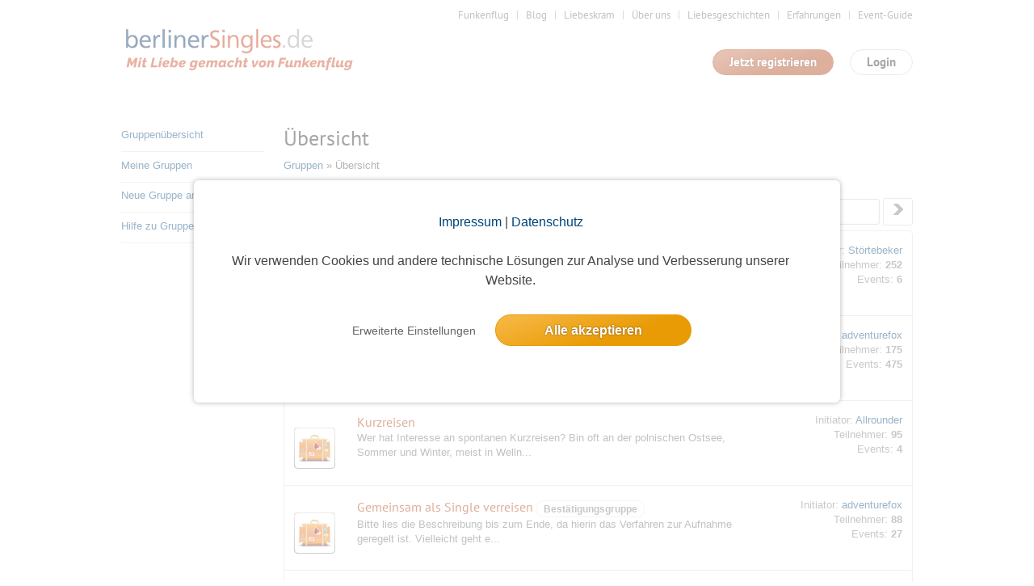

--- FILE ---
content_type: text/html; charset=utf-8
request_url: https://www.berlinersingles.de/group/index/index/sort/g.memberCount+desc/items/25/category/1/page/1/search/
body_size: 11495
content:
<!DOCTYPE html>
<html lang="de">
<head>
    <title>Berliner Singles | Die Dating-Community zum Verlieben</title>
    <meta http-equiv="Content-Type" content="text/html; charset=UTF-8"/>
    <meta http-equiv="imagetoolbar" content="no" />
    <meta name="format-detection" content="telephone=no"/>

    <meta name="language" content="de" />
<meta name="author" content="www.studio3w.de" />
<meta property="og:title" content="Berliner Singles | Die Dating-Community zum Verlieben" />
<meta name="description" content="Die Berliner Singlebörse mit vielen Events und Single-Partys. Lerne entspannt andere Singles kennen, hab Spaß und finde dabei deinen Partner ❤ Jetzt kostenlos testen." />
<meta property="og:description" content="Die Berliner Singlebörse mit vielen Events und Single-Partys. Lerne entspannt andere Singles kennen, hab Spaß und finde dabei deinen Partner ❤ Jetzt kostenlos testen." />
<meta name="page-topic" content="Berliner Singles | Die Dating-Community zum Verlieben" />
<meta name="keywords" content="Berliner Singles Dating-App Singles treffen Partnerbörse Singlebörse Leute kennenlernen Single-Events Partnersuche" />
<meta property="og:image" content="https://images-prod.funkenflug.app/images/static/metaTag/Herz-Icon.jpg" />
<meta name="robots" content="noarchive, index, follow, max-image-preview:large, max-snippet:-1" />
<meta property="og:url" content="https://www.berlinersingles.de/group/index/index/sort/g.memberCount+desc/items/25/category/1/page/1/search/" />
<meta property="og:locale" content="de_DE" />    <link href="/favicon.ico" rel="SHORTCUT ICON" />    <link rel="stylesheet" type="text/css" href="/cache/1763715237/styles/d41d8cd98f00b204e9800998ecf8427e.css" />
<link rel="stylesheet" type="text/css" href="/cache/1763715237/styles/976aac4eb47cd79f1106b1d255baa4dc.css" />
<script type="text/javascript" src="/cache/1763715237/scripts/821ba27d575e70c9badf738a6e87d42f.js"></script>
    <link rel="canonical" href="https://www.funkenflug.app/group/index/index/sort/g.memberCount+desc/items/25/category/1/page/1/search/" />
        <script type="text/javascript">
(function($){
    var userAgent = (navigator.userAgent||navigator.vendor||window.opera);
    if (/android.+mobile|avantgo|bada\/|blackberry|blazer|compal|elaine|fennec|hiptop|iemobile|ip(hone|od)|iris|kindle|lge |maemo|meego.+mobile|midp|mmp|netfront|opera m(ob|in)i|palm( os)?|phone|p(ixi|re)\/|plucker|pocket|psp|series(4|6)0|symbian|treo|up\.(browser|link)|vodafone|wap|windows (ce|phone)|xda|xiino/i.test(userAgent)||/1207|6310|6590|3gso|4thp|50[1-6]i|770s|802s|a wa|abac|ac(er|oo|s\-)|ai(ko|rn)|al(av|ca|co)|amoi|an(ex|ny|yw)|aptu|ar(ch|go)|as(te|us)|attw|au(di|\-m|r |s )|avan|be(ck|ll|nq)|bi(lb|rd)|bl(ac|az)|br(e|v)w|bumb|bw\-(n|u)|c55\/|capi|ccwa|cdm\-|cell|chtm|cldc|cmd\-|co(mp|nd)|craw|da(it|ll|ng)|dbte|dc\-s|devi|dica|dmob|do(c|p)o|ds(12|\-d)|el(49|ai)|em(l2|ul)|er(ic|k0)|esl8|ez([4-7]0|os|wa|ze)|fetc|fly(\-|_)|g1 u|g560|gene|gf\-5|g\-mo|go(\.w|od)|gr(ad|un)|haie|hcit|hd\-(m|p|t)|hei\-|hi(pt|ta)|hp( i|ip)|hs\-c|ht(c(\-| |_|a|g|p|s|t)|tp)|hu(aw|tc)|i\-(20|go|ma)|i230|iac( |\-|\/)|ibro|idea|ig01|ikom|im1k|inno|ipaq|iris|ja(t|v)a|jbro|jemu|jigs|kddi|keji|kgt( |\/)|klon|kpt |kwc\-|kyo(c|k)|le(no|xi)|lg( g|\/(k|l|u)|50|54|\-[a-w])|libw|lynx|m1\-w|m3ga|m50\/|ma(te|ui|xo)|mc(01|21|ca)|m\-cr|me(di|rc|ri)|mi(o8|oa|ts)|mmef|mo(01|02|bi|de|do|t(\-| |o|v)|zz)|mt(50|p1|v )|mwbp|mywa|n10[0-2]|n20[2-3]|n30(0|2)|n50(0|2|5)|n7(0(0|1)|10)|ne((c|m)\-|on|tf|wf|wg|wt)|nok(6|i)|nzph|o2im|op(ti|wv)|oran|owg1|p800|pan(a|d|t)|pdxg|pg(13|\-([1-8]|c))|phil|pire|pl(ay|uc)|pn\-2|po(ck|rt|se)|prox|psio|pt\-g|qa\-a|qc(07|12|21|32|60|\-[2-7]|i\-)|qtek|r380|r600|raks|rim9|ro(ve|zo)|s55\/|sa(ge|ma|mm|ms|ny|va)|sc(01|h\-|oo|p\-)|sdk\/|se(c(\-|0|1)|47|mc|nd|ri)|sgh\-|shar|sie(\-|m)|sk\-0|sl(45|id)|sm(al|ar|b3|it|t5)|so(ft|ny)|sp(01|h\-|v\-|v )|sy(01|mb)|t2(18|50)|t6(00|10|18)|ta(gt|lk)|tcl\-|tdg\-|tel(i|m)|tim\-|t\-mo|to(pl|sh)|ts(70|m\-|m3|m5)|tx\-9|up(\.b|g1|si)|utst|v400|v750|veri|vi(rg|te)|vk(40|5[0-3]|\-v)|vm40|voda|vulc|vx(52|53|60|61|70|80|81|83|85|98)|w3c(\-| )|webc|whit|wi(g |nc|nw)|wmlb|wonu|x700|yas\-|your|zeto|zte\-/i.test(userAgent.substr(0,4))){
        $(location).attr('href', window.location.href.split('?')[0] + '?mobile=1');
    }
})(jQuery);
</script>    
    <link rel="stylesheet" type="text/css" href="/styles/not-minified.v2.css" />
<script type="text/javascript" src="https://js.stripe.com/v3/"></script>
<script type="text/javascript">
  // initialize s3w-script
  S3w.init({
          loggedIn: false,
    garbage: false,
    user: null
        });

  // register service-workers
  if (navigator && navigator.serviceWorker && navigator.serviceWorker.getRegistrations) {
    navigator.serviceWorker.getRegistrations().then(
      function(registrations) {
        for (var i = 0; i < registrations.length; i++) {
          registrations[i].unregister();
        }
      }
    );
  }
</script>
    <!-- Google Tag Manager -->
<script>
window.dataLayer = window.dataLayer || [];
function gtag(){dataLayer.push(arguments);}
window.dataLayer.push({
    'user_id': undefined,
    'user_role': 'guest',
    'user_gender': undefined,
    'user_email': undefined,
});
gtag('consent', 'default', {
    'ad_user_data': 'denied',
    'ad_personalization': 'denied',
    'analytics_storage': 'denied',
    'ad_storage': 'denied',
});
(function(w,d,s,l,i){w[l]=w[l]||[];w[l].push({'gtm.start':
new Date().getTime(),event:'gtm.js'});var f=d.getElementsByTagName(s)[0],
j=d.createElement(s),dl=l!='dataLayer'?'&l='+l:'';j.async=true;j.src=
'https://www.googletagmanager.com/gtm.js?id='+i+dl;f.parentNode.insertBefore(j,f);
})(window,document,'script','dataLayer','GTM-KDXQ3HB');

</script>
<!-- End Google Tag Manager --></head>
<body>
    <!-- Google Tag Manager (noscript) -->
<noscript><iframe src="https://www.googletagmanager.com/ns.html?id=GTM-KDXQ3HB"
height="0" width="0" style="display:none;visibility:hidden"></iframe></noscript>
<!-- End Google Tag Manager (noscript) -->
    <!-- top //-->
    <a name="top"></a>
    
    <!-- header //-->
    <header class="s3w-layout__header" id="header">
        

<div class="s3w-layout__header__top">
    <nav>
        <ul class="s3w-list-anchor s3w-text--right margin-bottom-15 s3w-text--small">
                                                <li>
                        <a href="https://www.funkenflug.app" class="s3w-text--gray" target="_self">
                            Funkenflug                        </a>
                    </li>
                                                                <li>
                        <a href="https://www.berlinersingles.de/blog" class="s3w-text--gray" target="_blank" rel="noopener">
                            Blog                        </a>
                    </li>
                                                                <li>
                        <a href="https://www.berlinersingles.de/liebeskram" class="s3w-text--gray" target="_blank" rel="noopener">
                            Liebeskram                        </a>
                    </li>
                                                                <li>
                        <a href="/team" class="s3w-text--gray" target="_self">
                            Über uns                        </a>
                    </li>
                                                                <li>
                        <a href="/liebesgeschichten" class="s3w-text--gray" target="_self">
                            Liebesgeschichten                        </a>
                    </li>
                                                                <li>
                        <a href="/erfahrungen" class="s3w-text--gray" target="_self">
                            Erfahrungen                        </a>
                    </li>
                                                                <li>
                        <a href="https://www.funkenflug.app/blog/event-guide/" class="s3w-text--gray" target="_blank" rel="noopener">
                            Event-Guide                        </a>
                    </li>
                                                                </ul>
    </nav>
    <div class="s3w-grid-table">
        <div class="s3w-grid-table-cell" style="width:35%;">
            <a href="/" class="s3w-layout__header__logo">
                <img src="/images/cities/ber/logo.png" alt="Funkenflug" class="s3w-image" style="height: 64px" />
            </a>
        </div>
        <div class="s3w-grid-table-cell">
            <div class="margin-bottom-15 clearfix">
    <div class="pull-right">
        <span class="s3w-btn pull-right" id="loginModal">
            Login
        </span>
    </div>
            <div class="pull-right" style="padding-right:20px;">
            <a href="/user/register" class="s3w-btn s3w-btn-primary pull-right">
                Jetzt registrieren
            </a>
        </div>
    </div>

<!-- login-layer //-->
<div id="loginModalWindow" style="display:none;">
    <section class="s3w-login--modal-window">
        <header class="margin-bottom-20">
            <p class="s3w-text-large s3w-text-bold s3w-text--red">
                Schön, dass Du wieder da bist!
            </p>
        </header>
        <main>
            <form action="/group/index/index/sort/g.memberCount+desc/items/25/category/1/page/1/search/" name="login" method="post" id="login_form">
                <div class="margin-bottom-5">
                    <input
                        id="login_username"
                        placeholder="E-Mail"
                        type="text"
                        name="login_username"
                        tabindex="1"
                        title="E-Mail"
                        class="s3w-form__input--small"
                    />
                    <input
                        placeholder="Passwort"
                        type="password"
                        name="login_password"
                        tabindex="2"
                        title="Passwort"
                        class="s3w-form__input--small"
                    />
                </div>
                <input type="hidden" name="socials_token" value="" />
                <input type="hidden" name="socials_provider" value="" />
                <input type="hidden" name="grant_type" value="password" />
                <input type="hidden" name="ctoken" value="b3f8b47609ae51eaaef290c2487ddaeb" />                <div class="s3w-grid-table">
                    <div class="s3w-grid-table-cell">
                        <a class="s3w-text--lightgray" href="/user/edit/forgot-password">
                            Zugangsdaten vergessen?
                        </a>
                    </div>
                    <div class="s3w-grid-table-cell">
                        <button type="submit" name="login" tabindex="3" value="Login" class="s3w-btn s3w-btn-primary s3w-btn-expanded">
                            Login
                        </button>
                    </div>
                </div>
                <div class="s3w-box-divider margin-bottom-15">
                    <p>oder</p>
                </div>
            </form>
            
    <div class="padding-bottom-15 js-socials-facebook s3w-socials-medium"
        data-provider="facebook"
        data-context="login">
        <div class="s3w-socials-button">
            <div class="s3w-socials-inner">
                <div class="s3w-socials-icon">
                    <img src="/images/icons/socials-facebook.svg" style="display:block; width:24px; height:24px; object-fit:contain;" alt="Facebook Login" >
                </div>
                <div class="s3w-socials-label">
                    Weiter mit Facebook                </div>
            </div>
        </div>
    </div>
    <div class="padding-bottom-15 js-socials-google s3w-socials-medium"
        data-provider="google"
        data-context="login">
        <div class="s3w-socials-button">
            <div class="s3w-socials-inner">
                <div class="s3w-socials-icon">
                    <img src="/images/icons/socials-google.png" style="display:block; width:24px; height:24px; object-fit:contain;" alt="Google Login" >
                </div>
                <div class="s3w-socials-label">
                    Weiter mit Google                </div>
            </div>
        </div>
    </div>
    <div class="padding-bottom-15 js-socials-apple s3w-socials-medium"
        data-provider="apple"
        data-context="login">
        <div class="s3w-socials-button">
            <div class="s3w-socials-inner">
                <div class="s3w-socials-icon">
                    <img src="/images/icons/socials-apple.png" style="display:block; width:24px; height:24px; object-fit:contain;" alt="Apple Login" >
                </div>
                <div class="s3w-socials-label">
                    Weiter mit Apple                </div>
            </div>
        </div>
    </div>
        </main>
        <footer class="padding-top-15">
            <a href="/user/register" class="s3w-text--decoration-none">
                <div class="s3w-box-divider margin-bottom-15">
                    <p>Du bist noch nicht dabei?</p>
                </div>
                <span  class="s3w-btn s3w-btn-expanded">
                    Jetzt kostenlos registrieren
                </span>
            </a>
        </footer>
    </section>
</div>
<script type="text/javascript">
  $('#loginModal').click(function() {
    $('#loginModalWindow').modal({
      width: 420,
      onOpen: () => {
        $("#login_username").focus();

        S3w.Socials.initialize({
          facebookAppId: 520811733388813,
          appleRedirectURI: 'https://www.berlinersingles.de',
          onInitialization: () => {
            S3w.Socials.addHandler('login', function(token) {
              const $form = $('#login_form');
              $form.find('input[name=socials_token]').val(token.token);
              $form.find('input[name=socials_provider]').val(token.provider);
              $form.find('input[name=grant_type]').val('socials_token');
              $form.submit();
            });
          },
        });
      },
    });
  });
</script>
        </div>
    </div>
</div>

        <div class="margin-bottom-15"></div>    </header>

    <!-- content //-->
    <main class="s3w-layout__body" id="body">
        

                    <div class="s3w-layout__content margin-top-20 padding-top-20">
                <div class="s3w-row">
                    <div class="s3w-row__col-20" id="navigation">
    <div>
    <ul>
        <li>
            <p><a href="/group">Gruppenübersicht</a></p>
            <hr>
        </li>
        <li>
            <p><a href="/group/index/my">Meine Gruppen</a></p>
            <hr>
        </li>
        <li>
            <p><a href="/group/initiator/create">Neue Gruppe anlegen</a></p>
            <hr>
        </li>
        <li>
            <p><a href="/help/gruppen">Hilfe zu Gruppen <span class="s3w-icon s3w-icon__help"></span></a></p>
            <hr>
        </li>
    </ul>
</div>
</div>

                    <div class="s3w-row__col-80 position-relative" id="main">
                                                

<div class="s3w-row margin-bottom-20">
    <div class="s3w-row__col-75">
        <h1>Übersicht</h1>
        <p><a href="/group">Gruppen</a> &raquo; Übersicht</p>
    </div>
    </div>
<!-- User settings for groups-->

    <div class="s3w-list" id="group_index">

    <div class="s3w-button--dropdown s3w-list__category"><span class="s3w-button--dropdown__button filtered">Ausflug & Urlaub</span><ul class="s3w-button--dropdown__layer"><li>
                <a href="/group/index/index/sort/g.memberCount+desc/items/25/page/1/category/all/search/"
                    class="js-replace-html"> Alle Kategorien </a>
            </li><li><a href="/group/index/index/sort/g.memberCount+desc/items/25/page/1/category/0/search/" class="js-replace-html">Action</a></li><li><a href="/group/index/index/sort/g.memberCount+desc/items/25/page/1/category/1/search/" class="s3w-button--dropdown__layer__item--active">Ausflug & Urlaub</a></li><li><a href="/group/index/index/sort/g.memberCount+desc/items/25/page/1/category/2/search/" class="js-replace-html">Bar & Club</a></li><li><a href="/group/index/index/sort/g.memberCount+desc/items/25/page/1/category/3/search/" class="js-replace-html">Essen & Trinken</a></li><li><a href="/group/index/index/sort/g.memberCount+desc/items/25/page/1/category/4/search/" class="js-replace-html">Gesundheit & Wellness</a></li><li><a href="/group/index/index/sort/g.memberCount+desc/items/25/page/1/category/5/search/" class="js-replace-html">Kino</a></li><li><a href="/group/index/index/sort/g.memberCount+desc/items/25/page/1/category/6/search/" class="js-replace-html">Konzert</a></li><li><a href="/group/index/index/sort/g.memberCount+desc/items/25/page/1/category/7/search/" class="js-replace-html">Kunst & Kultur</a></li><li><a href="/group/index/index/sort/g.memberCount+desc/items/25/page/1/category/8/search/" class="js-replace-html">Lesung & Vortrag</a></li><li><a href="/group/index/index/sort/g.memberCount+desc/items/25/page/1/category/10/search/" class="js-replace-html">Party</a></li><li><a href="/group/index/index/sort/g.memberCount+desc/items/25/page/1/category/11/search/" class="js-replace-html">Spiel & Spaß</a></li><li><a href="/group/index/index/sort/g.memberCount+desc/items/25/page/1/category/12/search/" class="js-replace-html">Sport</a></li><li><a href="/group/index/index/sort/g.memberCount+desc/items/25/page/1/category/13/search/" class="js-replace-html">Tanzen</a></li><li><a href="/group/index/index/sort/g.memberCount+desc/items/25/page/1/category/15/search/" class="js-replace-html">Theater & Kabarett</a></li><li><a href="/group/index/index/sort/g.memberCount+desc/items/25/page/1/category/17/search/" class="js-replace-html">Wanderung</a></li><li><a href="/group/index/index/sort/g.memberCount+desc/items/25/page/1/category/14/search/" class="js-replace-html">Sonstiges</a></li></ul></div>    <div class="s3w-button--dropdown s3w-list__sort"><span class="s3w-button--dropdown__button s3w-button--transparent">Anzahl der Teilnehmer</span><ul class="s3w-button--dropdown__layer"><li><a href="/group/index/index/sort/g.activity+desc/items/25/page/1/category/1/search/" class="js-replace-html">Aktivität</a></li><li><a href="/group/index/index/sort/g.memberCount+desc/items/25/page/1/category/1/search/" class="s3w-button--dropdown__layer__item--active">Anzahl der Teilnehmer</a></li><li><a href="/group/index/index/sort/g.id+desc/items/25/page/1/category/1/search/" class="js-replace-html">Datum</a></li><li><a href="/group/index/index/sort/g.name+asc/items/25/page/1/category/1/search/" class="js-replace-html">Gruppenname</a></li></ul></div>    <script
    type="text/javascript"
    src="https://maps.googleapis.com/maps/api/js?&libraries=places&key=AIzaSyC6MBDYI7HComiiV5v_FL5z_SbbAPX77X8"
    async
    defer
></script>
<script type="text/javascript">
    S3w.UserLocationRadiusValues = [
        { value: 5, label: "5 km", zoom: 12 },
        { value: 10, label: "10 km", zoom: 11 },
        { value: 15, label: "15 km", zoom: 10 },
        { value: 20, label: "20 km", zoom: 10 },
        { value: 25, label: "25 km", zoom: 9 },
        { value: 30, label: "30 km", zoom: 9 },
        { value: 35, label: "35 km", zoom: 9 },
        { value: 40, label: "40 km", zoom: 9 },
        { value: 45, label: "45 km", zoom: 9 },
        { value: 50, label: "50 km", zoom: 8 },
        { value: 60, label: "60 km", zoom: 8 },
        { value: 70, label: "70 km", zoom: 8 },
        { value: 80, label: "80 km", zoom: 8 },
        { value: 90, label: "90 km", zoom: 8 },
        { value: 100, label: "100 km", zoom: 7 },
        { value: 125, label: "125 km", zoom: 7 },
        { value: 150, label: "150 km", zoom: 7 },
        { value: 175, label: "175 km", zoom: 7 },
        { value: 200, label: "200 km", zoom: 6 },
            ];
    S3w.UserLocationRadius = {
        authenticated: false,
        location: {
            locality: 'Berlin',
        },
        geolocation: {
            latitude: 52.520007,
            longitude: 13.404954,
        },
        radius: 200,
    };
</script>

<div class="s3w-button" id="s3w-location-radius">
    <span class="glyphicon glyphicon-map-marker"></span>
    Berlin - 200 km</div>
    
        <form action="/group/index/index/sort/g.memberCount+desc/items/25/page/1/category/1" method="get"  style="display: inline-block; float: right; text-align: right;">
            <p>
                <input class="s3w-form__input" type="text" name="search" placeholder="Gruppe suchen" style="padding: 7px; vertical-align: baseline; width: 150px; display: inline-block;"/>
                <button class="s3w-button" type="submit" title="In den Gruppen suchen" style="display: inline-block; line-height: 32px;"><span class="s3w-icon s3w-icon__arrow-gray--right"></span></button>
            </p>
        </form>
    

    <ul class="s3w-list__content"><li class="s3w-list__item "
                    >

<div class="s3w-row">
    <div class="s3w-row__col-10">
        <br />
        <span class="s3w-icon s3w-icon__category--1" title="Ausflug & Urlaub"></span>
    </div>
    <div class="s3w-row__col-65">
                <a class="s3w-list__item__username" href="/group/5601">Radtour</a>
                                <br />
        <a href="/group/5601" class="s3w-text--gray" style="text-decoration: none;">
            Teilnehmer an dieser Liste erhalten aktuelle Informationen zu geplanten Fahrrad-Ausflügen. Es gibt Infos zu Ta...        </a>
    </div>
    <div class="s3w-row__col-25 s3w-text--right">
                            Initiator: <a href="/user/1248335">Störtebeker</a>
                <br />
        Teilnehmer: <b>252</b>
        <br />
        Events: <b>6</b>
    </div>
</div>
<div style="clear:both;"></div></li><li class="s3w-list__item "
                    >

<div class="s3w-row">
    <div class="s3w-row__col-10">
        <br />
        <span class="s3w-icon s3w-icon__category--1" title="Ausflug & Urlaub"></span>
    </div>
    <div class="s3w-row__col-65">
                <a class="s3w-list__item__username" href="/group/5608">Ausflüge mit Pkw, Bahn und Bus</a>
                    <span class="s3w-icon__badge">Bestätigungsgruppe</span>
                                <br />
        <a href="/group/5608" class="s3w-text--gray" style="text-decoration: none;">
            In dieser Gruppe finden BeSis zueinander, die gerne organisierte Tagestouren oder Wochenendtrips mit Pkw, Bahn...        </a>
    </div>
    <div class="s3w-row__col-25 s3w-text--right">
                            Initiator: <a href="/user/892288">adventurefox</a>
                <br />
        Teilnehmer: <b>175</b>
        <br />
        Events: <b>475</b>
    </div>
</div>
<div style="clear:both;"></div></li><li class="s3w-list__item "
                    >

<div class="s3w-row">
    <div class="s3w-row__col-10">
        <br />
        <span class="s3w-icon s3w-icon__category--1" title="Ausflug & Urlaub"></span>
    </div>
    <div class="s3w-row__col-65">
                <a class="s3w-list__item__username" href="/group/6021">Kurzreisen</a>
                                <br />
        <a href="/group/6021" class="s3w-text--gray" style="text-decoration: none;">
            Wer hat Interesse an spontanen Kurzreisen? Bin oft an der polnischen Ostsee, Sommer und Winter, meist in Welln...        </a>
    </div>
    <div class="s3w-row__col-25 s3w-text--right">
                            Initiator: <a href="/user/1182755">Allrounder</a>
                <br />
        Teilnehmer: <b>95</b>
        <br />
        Events: <b>4</b>
    </div>
</div>
<div style="clear:both;"></div></li><li class="s3w-list__item "
                    >

<div class="s3w-row">
    <div class="s3w-row__col-10">
        <br />
        <span class="s3w-icon s3w-icon__category--1" title="Ausflug & Urlaub"></span>
    </div>
    <div class="s3w-row__col-65">
                <a class="s3w-list__item__username" href="/group/5663">Gemeinsam als Single verreisen</a>
                    <span class="s3w-icon__badge">Bestätigungsgruppe</span>
                                <br />
        <a href="/group/5663" class="s3w-text--gray" style="text-decoration: none;">
            Bitte lies die Beschreibung bis zum Ende, da hierin das Verfahren zur Aufnahme geregelt ist. Vielleicht geht e...        </a>
    </div>
    <div class="s3w-row__col-25 s3w-text--right">
                            Initiator: <a href="/user/892288">adventurefox</a>
                <br />
        Teilnehmer: <b>88</b>
        <br />
        Events: <b>27</b>
    </div>
</div>
<div style="clear:both;"></div></li><li class="s3w-list__item "
                    >

<div class="s3w-row">
    <div class="s3w-row__col-10">
        <br />
        <span class="s3w-icon s3w-icon__category--1" title="Ausflug & Urlaub"></span>
    </div>
    <div class="s3w-row__col-65">
                <a class="s3w-list__item__username" href="/group/6018">Bootsurlaub auf Flüssen und Kanälen</a>
                                <br />
        <a href="/group/6018" class="s3w-text--gray" style="text-decoration: none;">
            Für alle, die Interesse an einem gemeinsamen Hausbooturlaub in Deutschland oder Frankreich haben. Frankreich b...        </a>
    </div>
    <div class="s3w-row__col-25 s3w-text--right">
                            Initiator: <a href="/user/1610652">jackdaniels</a>
                <br />
        Teilnehmer: <b>83</b>
        <br />
        Events: <b>37</b>
    </div>
</div>
<div style="clear:both;"></div></li><li class="s3w-list__item "
                    >

<div class="s3w-row">
    <div class="s3w-row__col-10">
        <br />
        <span class="s3w-icon s3w-icon__category--1" title="Ausflug & Urlaub"></span>
    </div>
    <div class="s3w-row__col-65">
                <a class="s3w-list__item__username" href="/group/6017">Segeln auf den Havelseen</a>
                                <br />
        <a href="/group/6017" class="s3w-text--gray" style="text-decoration: none;">
            Für alle, die Interesse und Spass am Segeln haben, egal, ob sie es schon können oder einfach nur mal ausprobie...        </a>
    </div>
    <div class="s3w-row__col-25 s3w-text--right">
                            Initiator: <a href="/user/1610652">jackdaniels</a>
                <br />
        Teilnehmer: <b>58</b>
        <br />
        Events: <b>24</b>
    </div>
</div>
<div style="clear:both;"></div></li><li class="s3w-list__item "
                    >

<div class="s3w-row">
    <div class="s3w-row__col-10">
        <br />
        <span class="s3w-icon s3w-icon__category--1" title="Ausflug & Urlaub"></span>
    </div>
    <div class="s3w-row__col-65">
                <a class="s3w-list__item__username" href="/group/7738">Frauen 50+ gemeinsam verreisen</a>
                                <br />
        <a href="/group/7738" class="s3w-text--gray" style="text-decoration: none;">
            ...keine Lust allein zu verreisen... Lasst uns schauen, wer welche Pläne hat und vielleicht können wir uns zus...        </a>
    </div>
    <div class="s3w-row__col-25 s3w-text--right">
                            Initiator: <a href="/user/1292981">mikado</a>
                <br />
        Teilnehmer: <b>58</b>
        <br />
        Events: <b>5</b>
    </div>
</div>
<div style="clear:both;"></div></li><li class="s3w-list__item "
                    >

<div class="s3w-row">
    <div class="s3w-row__col-10">
        <br />
        <span class="s3w-icon s3w-icon__category--1" title="Ausflug & Urlaub"></span>
    </div>
    <div class="s3w-row__col-65">
                <a class="s3w-list__item__username" href="/group/5650">Motorrad-Gruppe</a>
                                <br />
        <a href="/group/5650" class="s3w-text--gray" style="text-decoration: none;">
            Hey, dies ist eine Gruppe für Motorradfahrer und -innen, mit oder ohne Beifahrer/innen, die lieber gemeinsam a...        </a>
    </div>
    <div class="s3w-row__col-25 s3w-text--right">
                            Initiator: <a href="/user/754219">cilavie</a>
                <br />
        Teilnehmer: <b>55</b>
        <br />
        Events: <b>70</b>
    </div>
</div>
<div style="clear:both;"></div></li><li class="s3w-list__item "
                    >

<div class="s3w-row">
    <div class="s3w-row__col-10">
        <br />
        <span class="s3w-icon s3w-icon__category--1" title="Ausflug & Urlaub"></span>
    </div>
    <div class="s3w-row__col-65">
                <a class="s3w-list__item__username" href="/group/6049">WoMo-Fahrer Berlin/Umland</a>
                    <span class="s3w-icon__badge">Bestätigungsgruppe</span>
                                <br />
        <a href="/group/6049" class="s3w-text--gray" style="text-decoration: none;">
            Es stehen soviel Wohnmobile auf Berlins Straßen, da sind doch bestimmt einige Single-Fahrer dabei!? Vielleicht...        </a>
    </div>
    <div class="s3w-row__col-25 s3w-text--right">
                            Initiator: <a href="/user/1499139">Marion</a>
                <br />
        Teilnehmer: <b>15</b>
        <br />
        Events: <b>0</b>
    </div>
</div>
<div style="clear:both;"></div></li><li class="s3w-list__item "
                    >

<div class="s3w-row">
    <div class="s3w-row__col-10">
        <br />
        <span class="s3w-icon s3w-icon__category--1" title="Ausflug & Urlaub"></span>
    </div>
    <div class="s3w-row__col-65">
                <a class="s3w-list__item__username" href="/group/7851">69plus/minus On Tour🚶🚲 🚙 🚒  🚂 ⛴✈ Umland + bundesweit</a>
                    <span class="s3w-icon__badge">Bestätigungsgruppe</span>
                                <br />
        <a href="/group/7851" class="s3w-text--gray" style="text-decoration: none;">
            *69plus*/minus *steht für ALTERNATIVEN zu altersbegrenzten Events*. Tagesausflügen bzw. Kurzreisen für derarti...        </a>
    </div>
    <div class="s3w-row__col-25 s3w-text--right">
                            Initiator: <a href="/user/2744770">Roma</a>
                <br />
        Teilnehmer: <b>10</b>
        <br />
        Events: <b>38</b>
    </div>
</div>
<div style="clear:both;"></div></li><li class="s3w-list__item "
                    >

<div class="s3w-row">
    <div class="s3w-row__col-10">
        <br />
        <span class="s3w-icon s3w-icon__category--1" title="Ausflug & Urlaub"></span>
    </div>
    <div class="s3w-row__col-65">
                <a class="s3w-list__item__username" href="/group/7887">Skireise</a>
                                <br />
        <a href="/group/7887" class="s3w-text--gray" style="text-decoration: none;">
            Gemeinsam einen Skiurlaub planen        </a>
    </div>
    <div class="s3w-row__col-25 s3w-text--right">
                            Initiator: <a href="/user/2743654">Herzerwärmer</a>
                <br />
        Teilnehmer: <b>1</b>
        <br />
        Events: <b>0</b>
    </div>
</div>
<div style="clear:both;"></div></li><li class="s3w-list__item "
                    >

<div class="s3w-row">
    <div class="s3w-row__col-10">
        <br />
        <span class="s3w-icon s3w-icon__category--1" title="Ausflug & Urlaub"></span>
    </div>
    <div class="s3w-row__col-65">
                <a class="s3w-list__item__username" href="/group/7881">Deutschland entdecken ab +/- 60</a>
                    <span class="s3w-icon__badge">Bestätigungsgruppe</span>
                                <br />
        <a href="/group/7881" class="s3w-text--gray" style="text-decoration: none;">
            Wir bestimmen gemeinsam wohin es geht und was wir unternehmen wollen.        </a>
    </div>
    <div class="s3w-row__col-25 s3w-text--right">
                            Initiator: <a href="/user/2731442">Birgit</a>
                <br />
        Teilnehmer: <b>0</b>
        <br />
        Events: <b>0</b>
    </div>
</div>
<div style="clear:both;"></div></li></ul>
    <div class="s3w-scrolltop js-scrolltop">  <span class="glyphicon glyphicon-upload" title="nach oben"></span></div>
        <div class="s3w-list__items">Anzahl pro Seite: <div class="s3w-button--dropdown"><span class="s3w-button--dropdown__button">25</span><ul class="s3w-button--dropdown__layer"><li><a href="/group/index/index/sort/g.memberCount+desc/items/10/page/1/category/1/search/" class="js-replace-html">10</a></li><li><a href="/group/index/index/sort/g.memberCount+desc/items/25/page/1/category/1/search/" class="s3w-button--dropdown__layer__item--active">25</a></li><li><a href="/group/index/index/sort/g.memberCount+desc/items/50/page/1/category/1/search/" class="js-replace-html">50</a></li><li><a href="/group/index/index/sort/g.memberCount+desc/items/100/page/1/category/1/search/" class="js-replace-html">100</a></li><li><a href="/group/index/index/sort/g.memberCount+desc/items/250/page/1/category/1/search/" class="js-replace-html">250</a></li></ul></div></div>

</div>

<script type="text/javascript">
    $.list.init({target: '#group_index'});
</script>

                    </div>
                </div>
            </div>
            </main>

    <!-- footer //-->
    <footer class="s3w-layout__footer">
    
    <div class="s3w-layout__footer__inner">
        <div class="s3w-row margin-bottom-20">
            <nav class="s3w-row__col-15">
                <ul>
                    <li class="margin-bottom-5 s3w-text--bold">Über uns</li>
                    <li><a class="s3w-text--lightgray" href="/team">Team</a></li>
                    <li><a class="s3w-text--lightgray" href="/blog">Blog</a></li>
                    <li><a class="s3w-text--lightgray" href="/l/presse">Presse</a></li>
                </ul>
            </nav>
            <nav class="s3w-row__col-20">
                <ul>
                    <li class="margin-bottom-5 s3w-text--bold">Events</li>
                    <li><a class="s3w-text--lightgray padding-left-5" href="https://www.funkenflug.app/blog/event-guide">Event Guide</a></li>
                    <li><a class="s3w-text--lightgray padding-left-5" href="https://www.funkenflug.app/blog/events-jetzt-kostenlos">Kostenlose Events</a></li>
                    <li><a class="s3w-text--lightgray padding-left-5" href="https://www.funkenflug.app/blog/event-netiquette/">Event-Netiquette</a></li>

                    <li class="s3w-text--lightgray">Teilnehmen</li>
                    <li><a class="s3w-text--lightgray padding-left-5" href="/event">Eventkalender</a></li>
                    <li><a class="s3w-text--lightgray padding-left-5" href="https://www.funkenflug.app/blog/event-teilnahme/">Events teilnehmen</a></li>
                    <li><a class="s3w-text--lightgray padding-left-5" href="/help/events-teilnehmen">Event-FAQ</a></li>

                    <li class="s3w-text--lightgray">Organisieren</li>
                    <li><a class="s3w-text--lightgray padding-left-5" href="https://www.funkenflug.app/blog/event-erstellen/">Events organisieren</a></li>
                    <li><a class="s3w-text--lightgray padding-left-5" href="https://www.funkenflug.app/blog/event-belohnung/">Event Belohnung</a></li>
                    <li><a class="s3w-text--lightgray padding-left-5" href="/help/events-organisieren">Event-FAQ (Organisation)</a></li>
                </ul>
            </nav>
            <nav class="s3w-row__col-15">
                <ul>
                    <li class="margin-bottom-5 s3w-text--bold">Hilfreiches</li>
                    <li><a class="s3w-text--lightgray" href="/blog/kosten/" target="_blank">Kosten</a></li>
                    <li><a class="s3w-text--lightgray" href="/help">Hilfebereich</a></li>
                    <li><a class="s3w-text--lightgray" href="/blog/event-guide">Hilfe zu Events</a></li>
                    <li><a class="s3w-text--lightgray" href="/group">Gruppen</a></li>
                    <li><a class="s3w-text--lightgray" href="/user/recommend">Freunde einladen</a></li>
                    <li><a class="s3w-text--lightgray" href="/blog">Blog</a></li>
                    <li><a class="s3w-text--lightgray" href="/liebeskram">Liebeskram</a></li>
                    <li><a class="s3w-text--lightgray" href="/?mobile=1">Neue Ansicht</a></li>
                </ul>
            </nav>
            <nav class="s3w-row__col-15">
                <ul>
                    <li class="margin-bottom-5 s3w-text--bold">Erfahrungen</li>
                    <li><a class="s3w-text--lightgray" href="/erfahrungen">Erfahrungen</a></li>
                    <li><a class="s3w-text--lightgray" href="/liebesgeschichten">Liebesgeschichten</a></li>
                    <li><a class="s3w-text--lightgray" href="/eventberichte">Eventberichte</a></li>
                </ul>
            </nav>
            <nav class="s3w-row__col-20">
                <ul>
                    <li class="margin-bottom-5 s3w-text--bold">Tipps & Tricks</li>
                    <li><a class="s3w-text--lightgray" href="https://www.funkenflug.app/blog/so-funktioniert-die-funkenflug-app/">So funktioniert die App</a></li>
                    <li><a class="s3w-text--lightgray" href="https://www.funkenflug.app/blog/gruppen-bereichern-singleleben/">So funktionieren die Gruppen</a></li>
                    <li><a class="s3w-text--lightgray" href="https://www.funkenflug.app/liebeskram/date-schlechtes-wetter/">Date-Ideen bei schlechtem Wetter</a></li>
                    <li><a class="s3w-text--lightgray" href="https://www.funkenflug.app/liebeskram/partnersuche-ab-40/">Partnersuche ab 40</a></li>
                    <li><a class="s3w-text--lightgray" href="https://www.funkenflug.app/liebeskram/partnersuche-ab-50/">Partnersuche ab 50</a></li>
                </ul>
            </nav>
            <nav class="s3w-row__col-15">
                <ul>
                    <li class="margin-bottom-5 s3w-text--bold">Städte</li>
                    <li><a class="s3w-text--lightgray" target="_blank" rel="noopener" href="https://www.funkenflug.app">Funkenflug</a></li>                    <li><a class="s3w-text--lightgray" target="_blank" rel="noopener" href="https://www.muenchnersingles.de">München</a></li>                                        <li><a class="s3w-text--lightgray" target="_blank" rel="noopener" href="https://www.hamburgersingles.de">Hamburg</a></li>                    <li><a class="s3w-text--lightgray" target="_blank" rel="noopener" href="https://www.koelnersingles.de">Köln</a></li>                    <li><a class="s3w-text--lightgray" target="_blank" rel="noopener" href="https://www.wienersingles.at">Wien</a></li>                    <li><a class="s3w-text--lightgray" target="_blank" rel="noopener" href="https://www.stuttgartersingles.de">Stuttgart</a></li>                    <li><a class="s3w-text--lightgray" target="_blank" rel="noopener" href="https://www.dresdnersingles.de">Dresden</a></li>                    <li><a class="s3w-text--lightgray" target="_blank" rel="noopener" href="https://www.frankfurtersingles.de">Frankfurt</a></li>                    <li><a class="s3w-text--lightgray" target="_blank" rel="noopener" href="https://www.nuernbergersingles.de">Nürnberg</a></li>                
            </nav>
        </div>

        <div class="s3w-row">
            <nav class="s3w-row__col-15">
                <ul>
                    <li class="margin-bottom-5 s3w-text--bold">Folge uns</li>
                    <li><a class="s3w-text--lightgray" href="/blog"><span class="mdi mdi-small mdi-rss"></span> Blog</a></li>
                    <li><a class="s3w-text--lightgray" href="/l/facebook_fanpage"><span class="mdi mdi-small mdi-facebook"></span> Facebook</a></li>
                    <li><a class="s3w-text--lightgray" href="/l/instagram"><span class="mdi mdi-small mdi-instagram"></span> Instagram</a></li>
                    <li><a class="s3w-text--lightgray" href="/l/youtube"><span class="mdi mdi-small mdi-youtube"></span> YouTube</a></li>
                </ul>
            </nav>
            <nav class="s3w-row__col-15">
                <ul>
                    <li class="margin-bottom-5 s3w-text--bold">Rechtliches</li>
                    <li><a class="s3w-text--lightgray" href="/impressum">Impressum</a></li>
                    <li><a class="s3w-text--lightgray" href="/nutzungsbedingungen">AGB</a></li>
                    <li><a class="s3w-text--lightgray" href="/datenschutz">Datenschutz</a></li>
                </ul>
            </nav>
            <div class="s3w-row__col-35"></div>
            <div class="s3w-row__col-35">
                <div class="clearfix">
                    <p>
                        <b>Schluss mit dem ewigen Swipen</b><br />
                        – erlebe echtes Kennenlernen bei kostenlosen Events! 🎉
                    </p>
                    <a href="https://www.berlinersingles.de/l/apple-app" target="_blank" rel="noopener">
                        <img src="/images/app/de_badge_appstore.png" alt="App Store" width="109" height="33" />
                    </a>
                    <a href="https://www.berlinersingles.de/l/android-app" target="_blank" rel="noopener">
                        <img src="/images/app/de_badge_web_generic.png" alt="Play Store" width="109" height="33" />
                    </a>
                </div>
            </div>
        </div>

        <div class="s3w-row">
            <div class=" s3w-text--lightgray s3w-row__col-100 s3w-text--right">
                &copy; 2009 - 2025            </div>
        </div>
        <div class="s3w-row margin-bottom-40"></div>
    </div>
</footer>

    <div id="dialog" style="display:none;"></div>
        

<script type="text/plain" id="cookie_consent_html">
<div class="cc-banner">
    <div class="cc-overlay">
        <div role="dialog"
             aria-live="polite"
             aria-label="cookieconsent"
             aria-describedby="cookieconsent:desc"
             class="cc-window cc-type-info cc-theme-block cc-color-override-1121505822">

            <div id="extented-cookie-settings" class="{extended-cookie-settings-class}">
                <p class="padding-bottom-15 s3w-text-large s3w-text--bold">Wir schätzen deine Privatsphäre</p>
                <p class="margin-bottom-30">
                    Wir nutzen Cookies und andere technische Lösungen, um Ergebnisse zu messen oder unsere
                    Webseite anzupassen. Von den Cookies werden die als notwendig kategorisierten Cookies
                    auf deinem Browser gespeichert, da sie für das Funktionieren der Grundfunktionen der
                    Website unerlässlich sind. Wir verwenden auch Cookies von Drittanbietern, die uns
                    helfen zu analysieren und zu verstehen, wie du diese Website nutzt. Diese Cookies
                    werden nur mit deiner Zustimmung gespeichert. Du hast auch die Möglichkeit, diese
                    Cookies abzulehnen. Wenn du einige dieser Cookies ablehnst, kann dies jedoch
                    Auswirkungen auf dein Surfverhalten haben. Außerdem setzen wir weitere technische
                    Lösungen ein, z.B. Meßpixel, um den Erfolg unserer Aktivitäten zu messen. Auch diese
                    Pixel werden nur mit deiner Zustimmung eingebunden.
                </p>
                <div class="cookie-category-header">
                    <div onclick="S3w.toggleEssential()" class="category-title">
                        <span id="indicator-essential-cookies">&#9654;</span>
                        Technisch notwendige Cookies
                        <i class="position-relative" style="left:8px;">
                            (Immer aktiviert)
                        </i>
                    </div>
                </div>
                <div id="essential-cookies-list" class="hide">
                    <p>
                        Notwendige Cookies sind für das einwandfreie Funktionieren der Website absolut
                        notwendig. Diese Kategorie umfasst nur Cookies, die grundlegende Funktionalitäten
                        und Sicherheitsmerkmale der Website gewährleisten. Diese Cookies speichern keine
                        persönlichen Informationen.
                    </p>
                    <table class="cookie-list">
                        <tr>
                            <th>Cookie</th>
                            <th>Beschreibung</th>
                        </tr>
                        <tr>
                            <td>sid</td>
                            <td>Dieses Cookie wird für den Login benötigt.</td>
                        </tr>
                        <tr>
                            <td>autologin_secure</td>
                            <td>Dieses Cookie wird dafür benötigt, um dich sicher einzuloggen, wenn du dich bei deiner letzten Sitzung nicht aktiv ausgeloggt hast.</td>
                        </tr>
                        <tr>
                            <td>uid</td>
                            <td>Dieses Cookie wird verwendet, um die Sicherheit der Seite zu gewährleisten.</td>
                        </tr>
                        <tr>
                            <td>mobile</td>
                            <td>Dieses Cookie wird verwendet, um deine Auswahl zu speichern, ob du die neue Ansicht unserer Seite ausgewählt hast.</td>
                        </tr>
                        <tr>
                            <td>__stripe_mid</td>
                            <td>Dieses Cookie wird im Zuge des Bezahlprozesses gesetzt und sorgt für erhöhte Sicherheit bei der Bezahlung und dient der Betrugserkennung.</td>
                        </tr>
                        <tr>
                            <td>__stripe_sid</td>
                            <td>Dieses Cookie ist nötig, um den Bezahlprozess durchzuführen. Unser Bezahldienstleister Stripe begrenzt damit die Zeit, in der mit deinen eingegebenen Daten Käufe getätigt werden können und erhöht damit die Sicherheit beim Bezahlprozess.</td>
                        </tr>
                        <tr>
                            <td>cookieconsent_status</td>
                            <td>In diesem Cookie speichern wir, ob und in welchem Umfang du der Verwendung von Cookies zugestimmt hast.</td>
                        </tr>
                        <tr>
                            <td>token</td>
                            <td>Dieses Cookie wird für den Login benötigt.</td>
                        </tr>
                        <tr>
                            <td>vid</td>
                            <td>Mit diesem Cookie stellen wir sicher, daß du rechtzeitig über neue Interaktionen benachrichtigt wirst, wie z.B. erhaltene Nachrichten, neue Besucher usw.</td>
                        </tr>
                        <tr>
                            <td>PHPSESSID</td>
                            <td>Session-Cookie für den Login.</td>
                        </tr>
                    </table>
                </div>
                <div class="cookie-category-header">
                    <div onclick="S3w.toggleAnalytics()" class="category-title">
                        <span id="indicator-analytics-cookies">&#9654;</span>
                        Analyse-Cookies
                        <span class="position-relative" style="left:8px; top:1px;">
                            <input type="checkbox" id="analytics-cookies" onclick="event.stopPropagation();" />
                        </span>
                    </div>
                </div>
                <div id="analytics-cookies-list" class="hide">
                    <table class="cookie-list">
                        <tr>
                            <th>Cookie</th>
                            <th>Beschreibung</th>
                        </tr>
                        <tr>
                            <td>__utma</td>
                            <td>Dieses Cookie wird von Google Analytics gesetzt und dient dazu, Benutzer und Sitzungen zu unterscheiden. Das Cookie wird erstellt, wenn die JavaScript-Bibliothek ausgeführt wird und keine __utma-Cookies vorhanden sind. Das Cookie wird jedes Mal aktualisiert, wenn Daten an Google Analytics gesendet werden.</td>
                        </tr>
                        <tr>
                            <td>__utmb</td>
                            <td>Das Cookie wird von Google Analytics gesetzt. Das Cookie wird verwendet, um neue Sitzungen/Besuche zu ermitteln. Das Cookie wird erstellt, wenn die JavaScript-Bibliothek ausgeführt wird und keine __utma-Cookies vorhanden sind. Das Cookie wird jedes Mal aktualisiert, wenn Daten an Google Analytics gesendet werden.</td>
                        </tr>
                        <tr>
                            <td>__utmc</td>
                            <td>Das Cookie wird von Google Analytics gesetzt und wird gelöscht, wenn der Nutzer den Browser schließt. Das Cookie wird von ga.js nicht verwendet. Das Cookie wird verwendet, um die Interoperabilität mit urchin.js zu ermöglichen, einer älteren Version von Google Analytics, die in Verbindung mit dem Cookie __utmb verwendet wird, um neue Sitzungen/Besuche zu bestimmen.</td>
                        </tr>
                        <tr>
                            <td>__utmt</td>
                            <td>Das Cookie wird von Google Analytics gesetzt und dient zur Limitierung der Anfragen.</td>
                        </tr>
                        <tr>
                            <td>__utmz</td>
                            <td>Dieses Cookie wird von Google Analytics gesetzt und wird verwendet, um die Quelle oder Kampagne zu speichern, über die der Besucher auf die Website gelangt ist.</td>
                        </tr>
                        <tr>
                            <td>_ga</td>
                            <td>Registriert eine eindeutige ID, die verwendet wird, um statistische Daten dazu, wie der Besucher die Website nutzt, zu generieren.</td>
                        </tr>
                        <tr>
                            <td>_gat_gtag_UA</td>
                            <td>Hierbei handelt es sich um ein Google Analytics-Cookie, das uns Daten über eindeutige Browser-Besuche auf unserer Website liefert.</td>
                        </tr>
                        <tr>
                            <td>_gid</td>
                            <td>Registriert eine eindeutige ID, die verwendet wird, um statistische Daten dazu, wie der Besucher die Website nutzt, zu generieren.</td>
                        </tr>
                        <tr>
                            <td>_hjid</td>
                            <td>Hotjar-Cookie. Dieses Cookie wird gesetzt, wenn du zum ersten Mal auf einer Seite mit dem Hotjar-Skript landest. Es wird verwendet, um die zufällige Benutzer-ID, die für diese Seite eindeutig ist, im Browser zu speichern. Auf diese Weise wird sichergestellt, dass das Verhalten bei nachfolgenden Besuchen auf derselben Website derselben Benutzer-ID zugeordnet wird.</td>
                        </tr>
                    </table>
                </div>
                <div class="cookie-category-header">
                    <div onclick="S3w.toggleMisc()" class="category-title">
                        <span id="indicator-misc">&#9654;</span>
                        Sonstiges
                        <span class="position-relative" style="left:8px; top:1px;">
                            <input type="checkbox" id="misc" onclick="event.stopPropagation();" />
                        </span>
                    </div>
                </div>
                <div id="misc-list" class="hide">
                    <table class="cookie-list">
                        <tr>
                            <th>Name</th>
                            <th>Beschreibung</th>
                        </tr>
                        <tr>
                            <td>Facebook Tracking-Pixel</td>
                            <td>Hierbei binden wir eine Pixelgraphik von den Facebook-Servern ein, an welches wir unsere eigene Pixel ID, das Ereignis, zu welchem das Pixel geladen wurde und einen verschlüsselten Wert deiner E-Mail-Adresse anhängen. Damit können wir bei Facebook den Erfolg unserer Aktivitäten messen, z.B. ob unsere Werbemaßnahmen bei Facebook im weiteren Verlauf zu Registrierungen bei uns führen. Weitere Informationen dazu findest du in unserer <a href="/datenschutz" target="_blank">Datenschutzrichtlinie</a>.</td>
                        </tr>
                    </table>
                </div>
                <div class="cookie-buttons-extended">
                    <div class="cc-buttons">
                        <a aria-label="close cookie message" role="button" tabindex="0" class="cc-btn cc-cls" onclick="S3w.toggleCookieSettings()">
                            Erweiterte Einstellungen schließen
                        </a>
                        <a aria-label="allow cookie message" role="button" tabindex="1" class="cc-btn cc-deny s3w-btn s3w-btn-primary2 s3w-btn-padding s3w-text-medium">
                            Einstellungen speichern
                        </a>
                    </div>
                </div>
            </div>
            <div id="cookie-buttons" class="cookie-buttons {cookie-buttons-class}">
                <span id="cookieconsent:desc" class="cc-message">
                    <a href="/impressum">Impressum</a>
                    |
                    <a href="/datenschutz">Datenschutz</a>
                    <br>
                    <br>
                    Wir verwenden Cookies und andere technische Lösungen zur Analyse und Verbesserung unserer Website.
                </span>
                <div class="cc-buttons">
                    <a aria-label="settings cookie message" role="button" tabindex="0" class="cc-btn cc-settings" onclick="S3w.toggleCookieSettings()">
                        Erweiterte Einstellungen
                    </a>
                    <a aria-label="allow cookie message" role="button" tabindex="1" class="cc-btn cc-allow s3w-btn s3w-btn-primary2 s3w-btn-padding s3w-text-medium">
                        Alle akzeptieren
                    </a>
                </div>
            </div>
        </div>
    </div>
</div>
</script>
</script>
    </body>
</html>


--- FILE ---
content_type: text/css
request_url: https://www.berlinersingles.de/cache/1763715237/styles/976aac4eb47cd79f1106b1d255baa4dc.css
body_size: 2639
content:
.unread,h3.unread{font-weight:bold!important}.list h3{font-size:13.3px;font-weight:400;color:#004479;margin:0}table.list{border-collapse:separate;width:100%;clear:both}table.list tr.deleted td{background:#f9cdbb}table.list th{height:27px;text-align:left;vertical-align:middle;padding:0 5px;background:#fff url(/images/list-old/bg_listhead.jpg) repeat-x;font-weight:400;color:#fff}table.list td.separator{height:28px;vertical-align:middle;padding:0 10px;background:#fff url(/images/list-old/bg_listsep.jpg) repeat-x;font-weight:400;color:#000}.list th a{text-align:left;font-weight:400;text-decoration:none;color:#fff;display:block;padding:4px 0 4px 0}.list th a:hover{text-decoration:underline}table.list th.boxLeft{-webkit-border-top-left-radius:5px;-moz-border-radius-topleft:5px;border-top-left-radius:5px}table.list th.boxRight{-webkit-border-top-right-radius:5px;-moz-border-radius-topright:5px;border-top-right-radius:5px}table.list th span.sort{margin-left:5px;background:transparent url(/images/list-old/list.gif) no-repeat 0 0;width:20px;height:6px;display:none;position:relative}table.list th span.sort.asc{background-position:-38px -8px;display:inline-block}table.list th span.sort.desc{background-position:-38px -15px;display:inline-block}table.list th span.settingsIcon{width:16px;height:16px;float:right;position:relative;z-index:2;cursor:pointer;background-position:-145px -49px}table.list th .boxLeft{float:left}table.list th .pagination{float:right}table.list th .pagination a{display:inline;font-weight:700}table.list th .pagination .current{color:#f7a80f;cursor:default;font-weight:700}table.list tbody{border-collapse:separate}table.list tr{height:100%}table.list td{height:100%;padding:5px;vertical-align:top}table.list .first td{border-top:none!important}table.list .last td{border-bottom:none!important}table.list .even td{background:#F4F3EF;border-top:1px solid #fff;border-bottom:1px solid #fff;border-right:1px solid #FFF}table.list .odd td{background:#fff;border-top:1px solid #EEE;border-bottom:1px solid #EEE}table.list .jsListActive td{background:#eef4ff!important}.list .post,.list .newpost{min-height:100px;margin:25px 25px 25px 5px;overflow-x:hidden;word-break:break-all;word-break:break-word}.list .newpost img,.list .post img{margin:0 4px}.list .post ul,.list .newpost ul{list-style:disc inside none}.list .post ul li,.list .newpost ul li{padding-left:20px;list-style:disc inside none}.list .signature{margin:10px 0 10px 0;font-size:11px;color:#888;line-height:15px}.list .signature-line{width:200px;display:block;border-top:1px solid #B7CBDA}.list .signature a{color:#888}.list tfoot td{border-top:1px solid #DDD;margin-top:10px;height:28px;vertical-align:middle;text-align:center;-webkit-border-bottom-left-radius:5px;-moz-border-radius-bottomright:5px;-moz-border-radius-bottomleft:5px;border-bottom-right-radius:5px;border-bottom-left-radius:5px;position:relative;padding:30px 0 10px 0}.list tfoot div.navibar{background:url(/images/list-old/sprite_bg_rx.png) repeat-x scroll 0 -200px transparent;border:1px solid #C4C4C3;border-radius:3px 3px 3px 3px;height:23px;padding:1px 2px 0 1px;margin-bottom:20px}.list tfoot .navibar .boxItemCount{float:left}.list tfoot .navibar .boxItemCount label{color:#666;display:inline-block;font-weight:400;padding:2px 5px 0;width:auto}.list tfoot .navibar .boxItemCount select{background:none repeat scroll 0 0 #F3F3F3;border-radius:3px 3px 3px 3px;font-size:.9em;margin:0 0 5px!important;min-width:40px;padding:0px!important;position:relative;top:-2px}.list tfoot a.page{min-width:28px;height:28px;display:inline-block;padding:4px;background:#f6f6f6;background:-moz-linear-gradient(top,#ffffff 0%,#efefef 100%);background:-webkit-gradient(linear,left top,left bottom,color-stop(0%,#ffffff),color-stop(100%,#efefef));background:-webkit-linear-gradient(top,#ffffff 0%,#efefef 100%);background:-o-linear-gradient(top,#ffffff 0%,#efefef 100%);background:-ms-linear-gradient(top,#ffffff 0%,#efefef 100%);filter:progid:DXImageTransform.Microsoft.gradient(startColorstr='#ffffff',endColorstr='#efefef',GradientType=0);background:linear-gradient(top,#ffffff 0%,#efefef 100%);border:1px solid #CCC;-webkit-border-radius:3px;-moz-border-radius:3px;border-radius:3px;color:#215084;cursor:pointer;overflow:visible;vertical-align:middle;white-space:nowrap;text-align:center}.list tfoot a.page:hover,.list tfoot a.page:focus{background:#f3f3f3;background:-moz-linear-gradient(top,#ffffff 0%,#ebebeb 100%);background:-webkit-gradient(linear,left top,left bottom,color-stop(0%,#ffffff),color-stop(100%,#ebebeb));background:-webkit-linear-gradient(top,#ffffff 0%,#ebebeb 100%);background:-o-linear-gradient(top,#ffffff 0%,#ebebeb 100%);background:-ms-linear-gradient(top,#ffffff 0%,#ebebeb 100%);filter:progid:DXImageTransform.Microsoft.gradient(startColorstr='#ffffff',endColorstr='#ebebeb',GradientType=0);background:linear-gradient(top,#ffffff 0%,#ebebeb 100%);border-color:#999;-moz-box-shadow:0 0 3px #999;-webkit-box-shadow:0 0 3px #999;box-shadow:0 0 3px #999;outline:0 none}.list tfoot a.page:active{background:#ddd;background:-moz-linear-gradient(top,#cccccc 0%,#ffffff 100%);background:-webkit-gradient(linear,left top,left bottom,color-stop(0%,#cccccc),color-stop(100%,#ffffff));background:-webkit-linear-gradient(top,#cccccc 0%,#ffffff 100%);background:-o-linear-gradient(top,#cccccc 0%,#ffffff 100%);background:-ms-linear-gradient(top,#cccccc 0%,#ffffff 100%);filter:progid:DXImageTransform.Microsoft.gradient(startColorstr='#cccccc',endColorstr='#ffffff',GradientType=0);background:linear-gradient(top,#cccccc 0%,#ffffff 100%);border-color:#999}.list tfoot .pagination a{margin:0 4px}.list tfoot a:hover{text-decoration:underline}.list tfoot .current{min-width:28px;height:28px;display:inline-block;padding:4px;border:1px solid #CCC;-webkit-border-radius:3px;-moz-border-radius:3px;border-radius:3px;overflow:visible;vertical-align:middle;white-space:nowrap;text-align:center;background:none repeat scroll 0 0 #DDD;color:#000;cursor:default;font-weight:700}.list tfoot a span.bbwd{display:inline-block;margin-top:6px;width:11px;height:11px;background:transparent url(/images/list-old/list.gif) no-repeat 0 -9px}.list tfoot a span.bwd{display:inline-block;margin-top:6px;width:6px;height:11px;background:transparent url(/images/list-old/list.gif) no-repeat -12px -9px}.list tfoot a span.fwd{display:inline-block;margin-top:6px;width:6px;height:11px;background:transparent url(/images/list-old/list.gif) no-repeat -19px -9px}.list tfoot a span.ffwd{display:inline-block;margin-top:6px;width:11px;height:11px;background:transparent url(/images/list-old/list.gif) no-repeat -26px -9px}.forum_image{width:37px;height:33px;background:transparent url(/images/icons/forum/icon-forum-old.jpg) no-repeat 0 -33px}.forum_image.unread{background-position:0 0}.forum_image_0{background-position:0 -33px}.forum_image_0.unread{background-position:0 0}.forum_image_1{background-position:-37px -33px}.forum_image_1.unread{background-position:-37px 0}.forum_image_2{background-position:-74px -33px}.forum_image_2.unread{background-position:-74px 0}.forum_image_3{background-position:-111px -33px}.forum_image_3.unread{background-position:-111px 0}.forum_image_4{background-position:-148px -33px}.forum_image_4.unread{background-position:-148px 0}.forum_image_5{background-position:-185px -33px}.forum_image_5.unread{background-position:-185px 0}.forum_image_6{background-position:-222px -33px}.forum_image_6.unread{background-position:-222px 0}.forum_image_7{background-position:-259px -33px}.forum_image_7.unread{background-position:-259px 0}.forum_image_8{background-position:-296px -33px}.forum_image_8.unread{background-position:-296px 0}.forum_image_9{background-position:-333px -33px}.forum_image_9.unread{background-position:-333px 0}.forum_image_10{background-position:-370px -33px}.forum_image_10.unread{background-position:-370px 0}.forum_image_11{background-position:0 -99px}.forum_image_11.unread{background-position:0 -66px}.forum_image_12{background-position:-37px -99px}.forum_image_12.unread{background-position:-37px -66px}.forum_image_13{background-position:-74px -99px}.forum_image_13.unread{background-position:-74px -66px}.forum_image_14{background-position:-111px -99px}.forum_image_14.unread{background-position:-111px -66px}.forum_image_15{background-position:-148px -99px}.forum_image_15.unread{background-position:-148px -66px}.forum_image_16{background-position:-185px -99px}.forum_image_16.unread{background-position:-185px -66px}.forum_image_17{background-position:-222px -99px}.forum_image_17.unread{background-position:-222px -66px}.forum_image_18{background-position:-259px -99px}.forum_image_18.unread{background-position:-259px -66px}.forum_image_19{background-position:-296px -99px}.forum_image_19.unread{background-position:-296px -66px}.forum_image_20{background-position:-333px -99px}.forum_image_20.unread{background-position:-333px -66px}.forum_image_21{background-position:-370px -99px}.forum_image_21.unread{background-position:-370px -66px}.forum_image_22{width:51px;height:51px;background:transparent url(/images/icons/forum/icon-forum-new.gif) no-repeat 0 -51px!important}.forum_image_22.unread{width:51px;height:51px;background:transparent url(/images/icons/forum/icon-forum-new.gif) no-repeat 0 0!important}.forum_image_23{width:51px;height:51px;background:transparent url(/images/icons/forum/icon-forum-new.gif) no-repeat -51px -51px!important}.forum_image_23.unread{width:51px;height:51px;background:transparent url(/images/icons/forum/icon-forum-new.gif) no-repeat -51px 0!important}.forum_image_24{width:51px;height:51px;background:transparent url(/images/icons/forum/icon-forum-new.gif) no-repeat -102px -51px!important}.forum_image_24.unread{width:51px;height:51px;background:transparent url(/images/icons/forum/icon-forum-new.gif) no-repeat -102px 0!important}.forum_image_25{width:51px;height:51px;background:transparent url(/images/icons/forum/icon-forum-new.gif) no-repeat -153px -51px!important}.forum_image_25.unread{width:51px;height:51px;background:transparent url(/images/icons/forum/icon-forum-new.gif) no-repeat -153px 0!important}.forum_image_26{width:51px;height:51px;background:transparent url(/images/icons/forum/icon-forum-new.gif) no-repeat -204px -51px!important}.forum_image_26.unread{width:51px;height:51px;background:transparent url(/images/icons/forum/icon-forum-new.gif) no-repeat -204px 0!important}.forum_image_27{width:51px;height:51px;background:transparent url(/images/icons/forum/icon-forum-new.gif) no-repeat -255px -51px!important}.forum_image_27.unread{width:51px;height:51px;background:transparent url(/images/icons/forum/icon-forum-new.gif) no-repeat -255px 0!important}.forum_image_28{width:51px;height:51px;background:transparent url(/images/icons/forum/icon-forum-new.gif) no-repeat -306px -51px!important}.forum_image_28.unread{width:51px;height:51px;background:transparent url(/images/icons/forum/icon-forum-new.gif) no-repeat -306px 0!important}.forum_image_29{width:51px;height:51px;background:transparent url(/images/icons/forum/icon-forum-new.gif) no-repeat -357px -51px!important}.forum_image_29.unread{width:51px;height:51px;background:transparent url(/images/icons/forum/icon-forum-new.gif) no-repeat -357px 0!important}.forum_image_30{width:51px;height:51px;background:transparent url(/images/icons/forum/icon-forum-new.gif) no-repeat -408px -51px!important}.forum_image_30.unread{width:51px;height:51px;background:transparent url(/images/icons/forum/icon-forum-new.gif) no-repeat -408px 0!important}.forum_image_31{width:51px;height:51px;background:transparent url(/images/icons/forum/icon-forum-new.gif) no-repeat 0 -153px!important}.forum_image_31.unread{width:51px;height:51px;background:transparent url(/images/icons/forum/icon-forum-new.gif) no-repeat 0 -102px!important}.forum_image_32{width:51px;height:51px;background:transparent url(/images/icons/forum/icon-forum-new.gif) no-repeat -51px -153px!important}.forum_image_32.unread{width:51px;height:51px;background:transparent url(/images/icons/forum/icon-forum-new.gif) no-repeat -51px -102px!important}.forum_image_33{width:51px;height:51px;background:transparent url(/images/icons/forum/icon-forum-new.gif) no-repeat -102px -153px!important}.forum_image_33.unread{width:51px;height:51px;background:transparent url(/images/icons/forum/icon-forum-new.gif) no-repeat -102px -102px!important}.forum_image_34{width:51px;height:51px;background:transparent url(/images/icons/forum/icon-forum-new.gif) no-repeat -153px -153px!important}.forum_image_34.unread{width:51px;height:51px;background:transparent url(/images/icons/forum/icon-forum-new.gif) no-repeat -153px -102px!important}.forum_image_35{width:51px;height:51px;background:transparent url(/images/icons/forum/icon-forum-new.gif) no-repeat -204px -153px!important}.forum_image_35.unread{width:51px;height:51px;background:transparent url(/images/icons/forum/icon-forum-new.gif) no-repeat -204px -102px!important}.forum_image_36{width:51px;height:51px;background:transparent url(/images/icons/forum/icon-forum-new.gif) no-repeat -255px -153px!important}.forum_image_36.unread{width:51px;height:51px;background:transparent url(/images/icons/forum/icon-forum-new.gif) no-repeat -255px -102px!important}.forum_image_37{width:51px;height:51px;background:transparent url(/images/icons/forum/icon-forum-new.gif) no-repeat -306px -153px!important}.forum_image_37.unread{width:51px;height:51px;background:transparent url(/images/icons/forum/icon-forum-new.gif) no-repeat -306px -102px!important}.forum_image_38{width:51px;height:51px;background:transparent url(/images/icons/forum/icon-forum-new.gif) no-repeat -357px -153px!important}.forum_image_38.unread{width:51px;height:51px;background:transparent url(/images/icons/forum/icon-forum-new.gif) no-repeat -357px -102px!important}.forum_image_39{width:51px;height:51px;background:transparent url(/images/icons/forum/icon-forum-new.gif) no-repeat -408px -153px!important}.forum_image_39.unread{width:51px;height:51px;background:transparent url(/images/icons/forum/icon-forum-new.gif) no-repeat -408px -102px!important}.forum_image_40{width:51px;height:51px;background:transparent url(/images/icons/forum/icon-forum-nue.gif) no-repeat 0 -51px!important}.forum_image_40.unread{width:51px;height:51px;background:transparent url(/images/icons/forum/icon-forum-nue.gif) no-repeat 0 0!important}.forum_image_41{width:51px;height:51px;background:transparent url(/images/icons/forum/icon-forum-nue.gif) no-repeat 0 -153px!important}.forum_image_41.unread{width:51px;height:51px;background:transparent url(/images/icons/forum/icon-forum-nue.gif) no-repeat 0 -102px!important}.forum_image_42{width:51px;height:51px;background:transparent url(/images/icons/forum/icon-forum-nue.gif) no-repeat -51px -51px!important}.forum_image_42.unread{width:51px;height:51px;background:transparent url(/images/icons/forum/icon-forum-nue.gif) no-repeat -51px 0!important}.forum_image_43{width:51px;height:51px;background:transparent url(/images/icons/forum/icon-forum-nue.gif) no-repeat -51px -153px!important}.forum_image_43.unread{width:51px;height:51px;background:transparent url(/images/icons/forum/icon-forum-nue.gif) no-repeat -51px -102px!important}.forum_image_44{width:51px;height:51px;background:transparent url(/images/icons/forum/icon-forum-nue.gif) no-repeat -102px -51px!important}.forum_image_44.unread{width:51px;height:51px;background:transparent url(/images/icons/forum/icon-forum-nue.gif) no-repeat -102px 0!important}.forum_image_45{width:51px;height:51px;background:transparent url(/images/icons/forum/icon-forum-nue.gif) no-repeat -102px -153px!important}.forum_image_45.unread{width:51px;height:51px;background:transparent url(/images/icons/forum/icon-forum-nue.gif) no-repeat -102px -102px!important}.forum_image_46{width:51px;height:51px;background:transparent url(/images/icons/forum/icon-forum-nue.gif) no-repeat -153px -51px!important}.forum_image_46.unread{width:51px;height:51px;background:transparent url(/images/icons/forum/icon-forum-nue.gif) no-repeat -153px 0!important}.forum_image_47{width:51px;height:51px;background:transparent url(/images/icons/forum/icon-forum-nue.gif) no-repeat -153px -153px!important}.forum_image_47.unread{width:51px;height:51px;background:transparent url(/images/icons/forum/icon-forum-nue.gif) no-repeat -153px -102px!important}.forum_image_48{width:51px;height:51px;background:transparent url(/images/icons/forum/icon-forum-nue.gif) no-repeat -204px -51px!important}.forum_image_48.unread{width:51px;height:51px;background:transparent url(/images/icons/forum/icon-forum-nue.gif) no-repeat -204px 0!important}#editbox{position:relative}.requestBox{background:url(/images/list-old/bg_requestbox_head.png) 0 0 repeat-x;-webkit-border-top-left-radius:5px;-webkit-border-top-right-radius:5px;-moz-border-radius-topleft:5px;-moz-border-radius-topright:5px;border-top-left-radius:5px;border-top-right-radius:5px;margin-top:20px}.requestBox h3{height:30px;margin-left:10px;float:left;color:#fff;font-size:13.3px;line-height:30px;font-weight:700;display:inline}.requestBox .cleditorMain{margin:0}.requestBox label{width:100px}.requestBox button{float:right}#toggleEditor{position:absolute;right:0;margin:0 20px 0 0;padding:0;color:#95C2EE;cursor:pointer}.requestBox label{width:100px}.notification{margin:8px 4px 0;float:left}label.notification{margin:7px 4px 0;font-weight:normal!important}.mceSmileyBar{position:relative;bottom:0;left:0;background-color:#F3F3F3;line-height:27px;padding:7px 0;border:1px solid #CCC;border-top:0}.mceSmileyBar img{display:inline-block;vertical-align:top;margin:5px;cursor:pointer}.mceSmileyBar p.toggle{height:20px;position:absolute;right:9px;top:10px;cursor:pointer;font-size:10px;color:#666}.mceSmileyBar p.toggle:hover{text-decoration:underline}.mceSmileyBar p.toggle span{display:inline-block;width:9px;height:8px;position:relative;left:2px;top:1px!important;background:url(/images/jquery/ui-icons_454545_256x240.png) -3px -20px no-repeat}.mceSmileyBar p.toggle.closed span{background-position:-68px -20px!important}.mceSmileyBar{position:relative;bottom:0;left:0;background-color:#F3F3F3;line-height:27px;padding:7px 0;border:1px solid #CCC;border-top:0}.mceSmileyBar img{display:inline-block;vertical-align:top;margin:5px;cursor:pointer}.mceSmileyBar .more{position:relative;top:2px;width:100%;height:97px;overflow:hidden;background-color:transparent;display:block}.hidden,.mceSmileyBar .hidden,.defaultSkin .hidden{display:none}.vhidden{visibility:hidden}.quote,blockquote{width:90%;display:block;margin:1px 0 25px 0;padding:5px;text-align:left;line-height:15px;color:#777;background-color:#F9F9F9;border:1px solid #D1D7DE;-webkit-border-radius:4px;-moz-border-radius:4px;border-radius:4px;font-size:11px;max-height:300px;overflow-y:auto}.list.preview{min-height:200px;border-bottom:1px solid #CCC}.list.preview .author{width:176px;padding:5px;float:left;color:#A2A2A2}.list.preview .body{width:588px;padding:5px;float:left}.list .title{color:#777;margin:5px 5px 0 0;position:relative}table.list tr.locked td{background:#f9cdbb!important}table.list .inline-edit{width:90%;margin:10px 10px 10px 0}table.list .inline-edit .form,table.list .inline-edit .display{width:80%;height:100%;min-height:22px;border:none;margin:0;padding:5px;border:1px solid silver}table.list .inline-edit .form{background:#fff;width:92%}table.list .inline-edit textarea{width:100%;height:100%;margin:0;padding:0;border:none}table.list .inline-edit .inline-hover{background:#fff;cursor:text;border-color:#666}